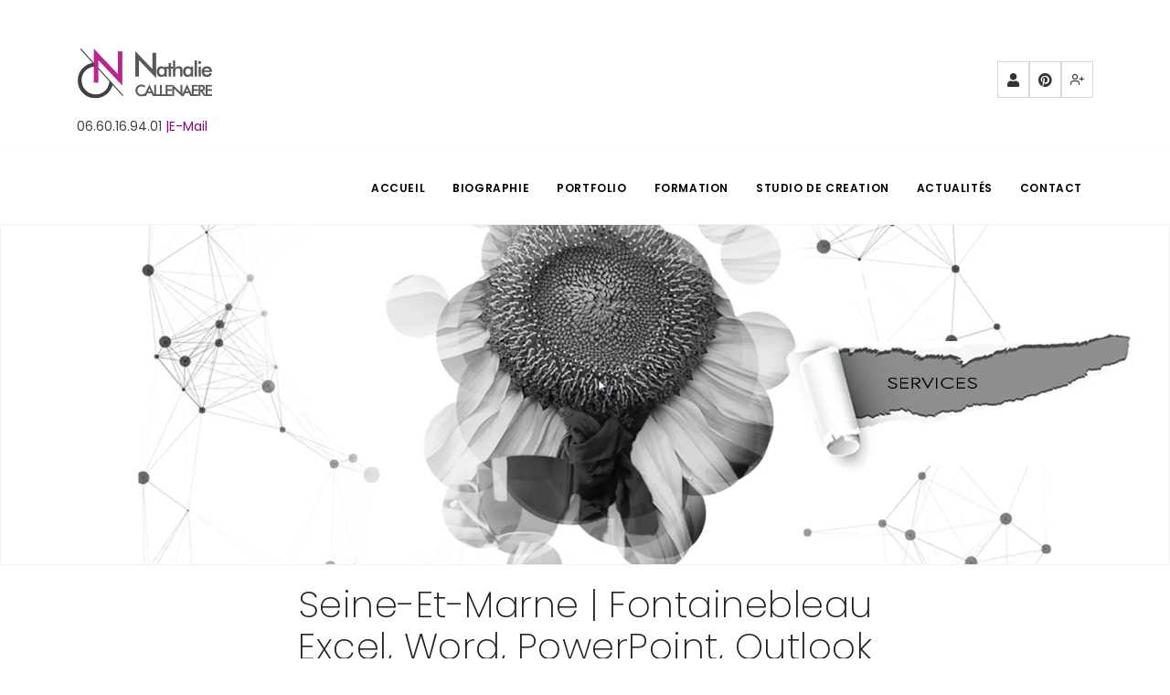

--- FILE ---
content_type: text/html
request_url: https://www.nathaliecallenaere.com/77/77.formations_excel_fontainebleau.html
body_size: 7700
content:
<!DOCTYPE html>
<html lang="fr">
<head>
<!-- Google Tag Manager -->
<script>(function(w,d,s,l,i){w[l]=w[l]||[];w[l].push({'gtm.start':
new Date().getTime(),event:'gtm.js'});var f=d.getElementsByTagName(s)[0],
j=d.createElement(s),dl=l!='dataLayer'?'&l='+l:'';j.async=true;j.src=
'https://www.googletagmanager.com/gtm.js?id='+i+dl;f.parentNode.insertBefore(j,f);
})(window,document,'script','dataLayer','GTM-KSF8SRMH');</script>
<!-- End Google Tag Manager -->
<!--Google Analytics gtag.js dans <head>:-->
<script async src="https://www.googletagmanager.com/gtag/js?id=G-1TR237G6MJ"></script>
<script>
window.dataLayer = window.dataLayer || [];
function gtag(){dataLayer.push(arguments);}
gtag('js', new Date());
gtag('config', 'G-1TR237G6MJ');
</script>
<!-- End Google Tag Manager -->
<title>Formation à Fontainebleau : Excel, Word, Outlook</title>
<meta name="google-site-verification" content="cAPZSb87lmGc9jGsMajzEeqA2qr0nXgZwUHrgQAI6mM" >
<meta http-equiv="content-type" content="text/html; charset=utf-8" >
<meta name=viewport content="width=device-width, initial-scale=1" >
<meta http-equiv="X-UA-Compatible" content="IE=edge" >
<link rel="canonical" href="https://www.nathaliecallenaere.com/services_formations_excel.html" >
<meta name="Description" content="06.60.16.94.01 - Sélectionnez votre organisme de formation. Avec plus de 11 ans d'expérience dans le domaine de la formation, votre organisme de formation est la garantie d'une formation de qualité." >
<meta name="Subject" content="Prestations de services" >
<meta name="Copyright" content="Nathalie Callenaere" >
<meta name="Author" content="Nathalie Callenaere" >
<meta name="Publisher" content="Nathalie Callenaere" >
<meta name="Identifier-Url" content="https://www.nathaliecallenaere.com" >
<meta name="Revisit-After" content="one day" >
<meta name="robots" content="index,follow" >
<meta name="Rating" content="14 years" >
<meta name="Distribution" content="global" >
<meta name="Geography" content="france" >
<meta name="Category" content="software" >
<link rel="apple-touch-icon" href="../images/logo_apple.png">
<!-- STYLESHEETS & FONTS -->
<link rel="icon" type="image/png" href="../images/favicon.png" >
<link href="../css/plugins.css" rel="stylesheet">
<link href="../css/style.css" rel="stylesheet">
<script type="application/ld+json">
{
  "@context": "http://schema.org",
  "@type": "Service",
  "name": "Formation Excel Fontainebleau",
  "description": "Sélectionnez votre organisme de formation. Avec plus de 11 ans d'expérience dans le domaine de la formation, votre organisme de formation est la garantie d'une formation de qualité.",
  "provider": {
    "@type": "Person",
    "image": "https://www.nathaliecallenaere.com/imagesNC/Tournesol_services.webp",
    "name": "Nathalie Callenaere",

    "telephone": "06.60.16.94.01",
    "email": "contact@nathaliecallenaere.com",
    "address": {
      "@type": "PostalAddress",
      "streetAddress": "12 Frédéric Mistral",
      "addressLocality": "Barjols",
      "addressCountry": "France",
      "postalCode": "83670"
  },
  "openingHoursSpecification": [
    {
      "@type": "OpeningHoursSpecification",
      "dayOfWeek": [
        "Monday",
        "Tuesday",
        "Wednesday",
        "Thursday",
        "Friday"
      ],
      "opens": "09:00",
      "closes": "18:00"
    },
    {
      "@type": "OpeningHoursSpecification",
      "dayOfWeek": "Saturday",
      "opens": "10:00",
      "closes": "16:00"
    }
  ],
  "areaServed": {
    "@type": "administrativeArea",
    "name": "Fontainebleau",
    "addressCountry": "France",
	"administrativeArea": "77"
  },
  "url": "https://www.nathaliecallenaere.com/77/77.formations_excel_fontainebleau.html"
  }
}
</script>
</head>
<body>

<!-- GTM noscript immédiatement après BBOODDYY: -->
<noscript><iframe src="https://www.googletagmanager.com/ns.html?id=GTM-KSF8SRMH"
height="0" width="0" style="display:none;visibility:hidden"></iframe></noscript>
<!-- Google Tag Manager -->

<!-- WRAPPER -->

<!-- TOPBAR -->
<div id="topbar" class="visible-md visible-lg">
<div class="container">
<div class="row">
<div class="col-sm-6">
<ul class="top-menu">
<li><p class="lead text"></p></li>
</ul>
</div>
<div class="ac-content">
<div class="social-icons social-icons-border float-right m-t-20">
<ul>
<li class="social-pinterest"><a href="../partenaires.html"><i class="fa fa-user"></i>Partenaires</a></li>
<li class="social-pinterest"><a href="https://www.pinterest.fr/boulpix/pins/"><i class="fab fa-pinterest"></i>Pinterest</a></li>
<li class="social-pinterest"><a href="https://mewe.com/i/nathaliecallenaere"><i class="icon-user-plus"></i>Mewe</a></li>
</ul></div>
<!--Logo-->
<a href="https://www.nathaliecallenaere.com/index.html"><img src="../imagesNC/logo/logo_nc.png" width="157" height="66" alt="Nathalie Callenaere Logo"><p></p></a>
<p class="copyright-text">06.60.16.94.01 <a href="https://www.nathaliecallenaere.com/contact.html">&#124;E-Mail</a></p>
</div>
<!--END: LOGO-->
</div>
</div>
</div>
<!-- END: TOPBAR -->
<!-- HEADER -->
<header id="header">
<div id="header-wrap">
<div class="container">
<!--HEADER EXTRAS-->
<div class="header-extras">
<ul>
<li class="hidden-xs">

</li>
</ul>
</div>
<!--END: HEADER EXTRAS -->
<!--NAVIGATION RESPONSIVE TRIGGER-->
<div id="mainMenu-trigger">
<button class="lines-button x" aria-label="Right Align">
<span class="lines" aria-hidden="true"></span> </button>
</div>
<!--END: NAVIGATION RESPONSIVE TRIGGER-->
<!--NAVIGATION-->
<div id="mainMenu">
<div class="container">
<nav>
<ul>
<li><a href="https://www.nathaliecallenaere.com/index.html">ACCUEIL</a></li>
<li><a href="https://www.nathaliecallenaere.com/moi.html">BIOGRAPHIE</a></li>
<li><a href="https://www.nathaliecallenaere.com/portfolio.html">PORTFOLIO</a></li>
<li class="dropdown"> <a href="">FORMATION</a>
<ul class="dropdown-menu">
<li><a href="https://www.nathaliecallenaere.com/services_formations_pao_infographie.html">Formations PAO, Infographie</a></li>
<li><a href="https://www.nathaliecallenaere.com/services_formations_bureautique.html">Formations Bureautiques</a></li>
<li><a href="https://www.nathaliecallenaere.com/services_formations_francais.html">Pratique du français en ligne</a></li>
<li><a href="https://www.nathaliecallenaere.com/formations_en_telechargement/formations_en_telechargement.html">Modules en téléchargement</a></li>
<li><a href="https://www.nathaliecallenaere.com/plateforme.html">PLATEFORME STAGIAIRES</a></li>
</ul>
</li>
<li class="dropdown"> <a href="">STUDIO DE CREATION</a>
<ul class="dropdown-menu">
<li><a href="https://www.nathaliecallenaere.com/studiodecreation/boutique_ebook.html">Ebook</a></li>
<li><a href="https://www.nathaliecallenaere.com/studiodecreation/boutique_creation_objets.html">Création d'objets</a></li>
<li><a href="https://www.nathaliecallenaere.com/studiodecreation/images_ia/services_createur_images_ia.html">Images iA</a></li>
<li><a href="https://www.nathaliecallenaere.com/services_prestations.html">Prestations</a></li>
<li><a href="https://www.nathaliecallenaere.com/artistes_actu_nc/html/mes_derniers_travaux_personnels.html">Photographie</a></li>
</ul>
</li>
<li><a href="https://www.nathaliecallenaere.com/artistes_actu_nc/html/actualites.html">Actualités</a></li>
<li><a href="https://www.nathaliecallenaere.com/contact.html">Contact</a></li>
</ul>
</nav>
</div>
</div>
<!--END: NAVIGATION-->
</div>
</div>
</header>
<div class="post-item border">
<div class="post-item-wrap">
<div class="post-image">
<img alt="Nathalie Callenaere" src="../imagesNC/Tournesol_services.webp" width="1200" height="349">

</div>
</div>
</div>
<!-- H1 -->
<div class="heading heading-center">
<h1>Seine-et-Marne | Fontainebleau<br>
Excel, Word, PowerPoint, Outlook</h1>
</div>
<!--100 % -->
<div class="container">

<div class="col-lg-10 center text-center m-b-60"><h2>Taux de satisfaction<br><br>100 %</h2></div>
<br>
<p class="lead text-center">Pédagogie, mention "Très satisfait"<br>Etat du <span class="post-meta-date">1 Janvier 2025</span></p>
</div>
<iframe src="https://docs.google.com/forms/d/e/1FAIpQLScv1Tnfr6BcNngILreVzyNg_2VNyC1XSVx8UVVPS6thNhDb4w/viewform?embedded=true" width="640" height="468" frameborder="0" marginheight="0" marginwidth="0">Chargement…</iframe>
<!--END: 100 % -->
<hr class="space">
<a href="https://script.google.com/a/macros/nathaliecallenaere.com/s/AKfycbyoIfJJikVmsQbEQ2mgCqJ_1mNutcoJ8CQPDGVF0FXyELWXMz_pGHymZ9ZawgdUnho8/exec" target="_blank">
<div class="col-lg-10 center text-center m-b-60"><h5>Afficher les résultats des votes à compter du 01/05/2025</h5></div></a>
<hr class="space">
<!--ORGANISME DE FORMATION -->
<div class="container">
<p class="lead text-center">Déclaration d'activité enregistrée sous le numéro 93.83.04767.83 auprès du préfet de la région Provence-Alpes-Côte-D'Azur</p>
<hr class="space">
</div>
<div class="col-lg-10 center text-center m-b-60"><h2>Les formats de formation</h2></div>
<div class="container">
<p class="lead text-center">Nathalie Callenaere vous offre une expérience d'apprentissage personnalisée et chaleureuse.<br>
En tant qu'organisme à taille humaine, je privilégie l'écoute et l'accompagnement de chaque apprenant.</p><p></p>
<p class="lead text-center">Pour développer vos compétences, je vous propose deux formats de formation :</p><p></p>
<hr class="space">
<div class="col-lg-10 center text-center m-b-60"><h3>1 - Cours en téléchargement</h3><p class="lead text">Accédez à des modules et des niveaux complets, téléchargeables pour un apprentissage autonome et flexible.</p>
<hr class="space">
<a target="_blank" href="https://www.nathaliecallenaere.com/formations_en_telechargement/formations_en_telechargement.html" class="btn btn-purple">Tous les modules en téléchargement</a><p></p>
<hr class="space">
<h3>2 - Formations en visioconférence</h3>
<p class="lead text">Participez à des sessions interactives en direct et bénéficiez d'échanges enrichissants, flexibles et personnalisés</p><p class="lead text">Pour un devis personnalisé, contactez moi via le <a href="https://www.nathaliecallenaere.com/contact.html">FORMULAIRE DE CONTACT</a> ou au 06 60 16 94 01</p>
<hr class="space"><hr class="space">
<div class="col-lg-10 center text-center m-b-60"><h2>Solutions Qualiopi</h2></div>
</div>
<!--LOGO DATA DOCK-->
<table class="table table-bordered">
<tbody>
<tr>
<th scope="row"><div class="heading-text heading-section text-center"><img src="../imagesNC/services_formation/centre_formation_certifie_data_dock.webp" width="150" height="162" class="img-responsive img-rounded" alt="Data dock formation nathalie callenaere">
</div>
</th>
<td><p class="lead text"><strong>DataDock</strong></p></td>
<td><p class="lead text">Organisme de formation Datadocké</p></td>
</tr>
<tr>
<th scope="row"><div class="heading-text heading-section text-center"><img src="../imagesNC/services_formation/DCP.jpg" width="150" height="58" class="img-responsive img-rounded" alt="Data dock formation nathalie callenaere"></div>
</th>
<td><p class="lead text"><strong>Qualiopi</strong></p></td>
<td><p class="lead text">Pour répondre aux exigences de la nouvelle réforme, l'organisme de formation est porté par <a href="https://dcpformation.fr/" rel="noopener" target="_blank" >DCP</a></p></td>
</tr>
<tr>
<th scope="row"><div class="heading-text heading-section text-center"><img src="../imagesNC/services_formation/bimp.webp" width="150" height="58" class="img-responsive img-rounded" alt="Data dock formation nathalie callenaere"></div>
</th>
<td><p class="lead text"><strong>Qualiopi</strong></p></td>
<td><p class="lead text">Pour répondre aux exigences de la nouvelle réforme, l'organisme de formation est porté par <a href="https://www.bimp-pro.fr/" rel="noopener" target="_blank" >BiMP</a></p></td>
</tr>
<tr>
<th scope="row"><div class="heading-text heading-section text-center"><img src="../imagesNC/services_formation/profass_formation.webp" width="150" height="58" class="img-responsive img-rounded" alt="Data dock formation nathalie callenaere"></div>
</th>
<td><p class="lead text"><strong>Qualiopi</strong></p></td>
<td><p class="lead text">Pour répondre aux exigences de la nouvelle réforme, l'organisme de formation est porté par <a href="https://www.profass-formation.fr/" rel="noopener" target="_blank" >Profass formation.</a></p></td>
</tr>
</tbody>
</table>
<!--END: LOGO DATA DOCK-->
<hr class="space">
<div class="row text-center">
<div class="col-lg-10 center text-center m-b-60"><h2>Accompagnement des Transitions Professionnelles : <br>Outplacement ou reclassement</h2></div>
<p class="lead text-center"><b>Vous êtes en transition professionnelle ? </b></p>
<p class="lead text-center">Que ce soit dans le cadre d'un outplacement, d'un reclassement ou d'une évolution de carrière, mes formations vous apportent les compétences clés pour réussir votre projet.</p>
<p class="lead text-center">Dans le domaine de l'accompagnement professionnel, on peut distinguer deux types de services : l'outplacement et le reclassement. </p>
<p class="lead text-center"><b>L'outplacement</b> est un accompagnement proposé par l'employeur à un salarié dont le contrat de travail est rompu licenciement, rupture conventionnelle.... Il vise à faciliter et accélérer le retour à l'emploi du salarié, en lui fournissant des outils et des conseils personnalisés bilan de compétences, aide à la rédaction de CV et de lettres de motivation, préparation aux entretiens d'embauche, etc..</p>
<p class="lead text-center"><b>Le reclassement</b>, quant à lui, intervient dans un contexte différent. Il s'agit d'accompagner un salarié qui, pour des raisons de santé ou d'inaptitude, ne peut plus occuper son poste actuel au sein de l'entreprise. L'objectif est de l'aider à identifier un nouveau poste compatible avec ses capacités, soit au sein de la même entreprise, soit à l'extérieur.</p>
<p class="lead text-center">En tant qu'organisme de formation, j'interviens en complément de ces dispositifs, en proposant des formations sur mesure pour renforcer les compétences des personnes en transition professionnelle, qu'il s'agisse de se préparer à un nouveau poste en reclassement ou d'optimiser leur employabilité dans le cadre d'un outplacement. Mes formations peuvent porter sur des compétences techniques spécifiques telle que la maîtrise des logiciels de la suite Adobe ou des outils bureautiques</p>
</div>
<hr class="space">
<div class="row text-center">
<div class="col-lg-10 center text-center m-b-60"><h2>Ils ont fait appel</p> à mes services pour leurs formations</h2></div>
<p class="lead text-center">Chefs d'entreprise - Salariés - Particuliers - Centres de formation - Imprimerie - Associations - Demandeurs d'emploi - Travailleurs handicapés - Photographes amateurs et professionnels - Graphistes, infographistes Musiciens - Etudiants - Militaire - Artisans - Retraités - Enseignant et artiste plasticien Ecole d'art Employés de mairie - Communauté de communes, Provence Verdon - Stylistes de mode Maquettistes</p>
<hr class="space">
<!--BUTTON -->
<div class="col-md-12">
<div class="col-lg-10 center text-center m-b-60"><h2>Catalogue des formations</h2></div>
<div class="heading-text heading-section text-center"><a href="../services_formations_photoshop.html" class="btn btn-purple" target="_blank"> Formation Photoshop</a>
<a href="../services_formations_illustrator.html" class="btn btn-purple" target="_blank"> Formation Illustrator</a>
<a href="../services_formations_indesign.html" class="btn btn-purple" target="_blank"> Formation InDesign</a>
<a href="../services_formations_lightroom.html" class="btn btn-purple" target="_blank"> Formation Lightroom</a>
<a href="../services_formations_word.html" class="btn btn-purple" target="_blank"> Formation Word</a>
<a href="../services_formations_excel.html" class="btn btn-purple" target="_blank"> Formation Excel</a>
<a href="../services_formations_powerpoint.html" class="btn btn-purple" target="_blank"> Formation PowerPoint</a>
<a href="../services_formations_outlook.html" class="btn btn-purple" target="_blank"> Formation Outlook</a>
</div>
</div>
</div>
<br>
<!--END: BUTTON -->
<hr class="space">
<div class="col-lg-10 center text-center m-b-60"><h2>Formation sur toute la France</h2></div>
<div class="post-item border">
<div class="post-item-wrap">
<div class="post-image">
<p class="lead text-center">Carte des formations dispensées en visioconférence</p>
<img alt="Nathalie Callenaere" src="../imagesNC/services_formation/carte_formation_a_distance.webp" width="1890" height="908">
</div>
</div>
</div>
<div class="accordion color">
<div class="ac-item">
<h2 class="ac-title">Formations en visioconférence</h2>
<div class="ac-content">
<p class="lead text-center">
Serris, Émerainville, Boulancourt, Lésigny, La-Rochette, Saint-Thibault-Des-Vignes, Bailly-Romainvilliers, Vert-Saint-Denis, Souppes-Sur-Loing, Mareuil-Lès-Meaux,  Thénisy, Nandy, Saint-Pathus, Lorrez-Le-Bocage-Préaux, Maison-Rouge, Cesson, Othis, Ormesson, Fontenay-Trésigny, Nangis, Changis-Sur-Marne, Champagne-Sur-Seine, Cesson, Esbly, Hermé (77)' Courtry, Montévrain,</p>
</div>
</div>
<!--END: Accordion color-->
<hr class="space">

<p class="lead text-center">
</p>
<!-- Accordion -->
<div class="accordion accordion-theme">
<div class="ac-item">
<h2 class="ac-title">Microsoft Excel</h2>
<div class="ac-content">
<p class="lead text">Microsoft Excel est un logiciel tableur qui intégre des fonctions de calcul numérique, de représentation graphique, d'analyse de données et de programmation.</P>
<p class="lead text">Pendant votre formation, vous apprendrez comment faire des calculs simples ou plus complexes (calculs simples, calculs de dates, heures...), mettre en forme et exploiter un tableau (filtres, tri, bouton de remplissage, mise en forme conditionelle, consolider, convertir des données...), comment utiliser les fonctions d'Excel (si, et, ou, nb.si, somme.si, moyenne.si, concatener, droite, gauche, majuscule, minuscule, nompropre, stxt, imbrication, rechercheV, rechercheH, sous.total...), mettre en place une base de données (BDD) et exploiter un tableau croisé dynamique (TCD). Vous apprendrez également à créer une macro, à utiliser le mode Tabeau, à intégrer des graphiques, des images, des liens hypertextes...Enfin, Vous apprendrez à gérer vos feuilles de calculs, à exporter, à publier et à partager vos documents sur OneDrive.</p>
</div>
</div>
<!-- end: Accordion -->
<!-- Accordion -->
<div class="ac-item">
<h2 class="ac-title">Microsoft Word</h2>
<div class="ac-content">
<p class="lead text">Microsoft Word est un logiciel de traitement de texte avec lequel vous pourrez par exemple, éditer du texte, traiter et insérer des images, effectuer des insertions de tableaux, d’objets graphiques, de formes géométriques, de diagrammes, d'illustrations, d'équations, de vidéos, ... Word est également doté d'outils puissants qui vous permettront de gagner en efficacité, tels que le vérificateur d'orthographe, les styles, l'habillage de texte, l'outil de recherche intelligente, un système de création d'en-tête et de pied de page, de tables des matières, d'ajout de sauts et de sections, de partage simplifié sur OneDrive....</P>
<p class="lead text">Pendant votre formation, vous apprendrez comment utiliser les différentes fonctionnalités du logiciel au travers d'un exercice de plusieurs pages.</p>
</div>
</div>
<!-- end: Accordion -->
<!-- Accordion -->
<div class="ac-item">
<h2 class="ac-title">Microsoft Powerpoint</h2>
<div class="ac-content">
<p class="lead text">Microsoft PowerPoint est un logiciel de présentation qui permet de donner des indications à un auditoire, de guider et de rassurer le présentateur.<br>
Pendant votre formation, vous apprendrez comment utiliser les diapositives (slides) et les masques de diapositives , comment manipuler et organiser du contenu (texte, images, graphiques, équations, tableaux, vidéos, son..., comment mettre en valeur et dynamiser vos présentations grâce aux animations, effets de mouvement et aux effets de transitions. Vous apprendrez aussi à configurer et à gérer le mode présentateur, à exporter, à partager et à imprimer votre présentation.</p>
</div>
</div>
<!-- end: Accordion -->
<!-- Accordion -->
<div class="ac-item">
<h2 class="ac-title">Microsoft Outlook</h2>
<div class="ac-content">
<p class="lead text">Outlook est un système de messagerie web qui vous permet de gérer plusieurs adresses mails en un seul endroit et centralise nombre de fonctionnalités, tels que courrier, contacts, calendrier, tâches, notes.<br>Pendant votre formation, vous apprendrez comment optimiser votre travail en utilisant efficacement les fonctionnalités d'Outlook (Messages, rendez-vous, notes, calendrier, contacts..), comment créer une règle d'absence par exemple ou comment faire un Publipostage.</p>
</div>
</div>
<!-- end: Accordion -->
<div class="row text-center">
<div class="col-md-12">
<br>
<br>
<a href="https://www.microsoft.com/fr-fr/microsoft-365/try" class="btn btn-purple" rel="noopener" target="_blank"> Télécharger votre version d'essai Office 365 - gratuit pendant 7 jours</a>
</div>
</div>
</div>
<hr class="space">
<!--Accordion color-->
<div class="accordion accordion-theme">
<div class="col-lg-10 center text-center m-b-60"><h2>Pourquoi et comment se former en ligne ?</h2></div>
<div class="ac-item">
<h4 class="ac-title">Pourquoi ?</h4>
<div class="ac-content">
<p class="lead text">La formation en ligne présente de nombreux avantages tant pour les stagiaires, que pour les animateurs<br>
<br>
- Gain de temps.<br>
- Réduction des frais (déplacement, hébergement, location...)<br>
- Flexibilité et gestion du rythme (Aménagement des horaires, formation à la carte et ponctuelles envisageables...)<br>
- Confort (Environnement de travail familier, meilleure gestion du stress, de l'émotivité...)<br>
- Formation personnalisée ou en groupe.</p></div>
</div>
<!--END: Accordion color-->
<!--Accordion color-->
<div class="ac-item">
<h4 class="ac-title">Comment ?</h4>
<div class="ac-content">
<p class="lead text">Après réception de l'accord de financement ou/et signature de la convention, l'organisme de formation vous fera parvenir un mail vous invitant à participer à une formation en visioconférence à dates et heures convenues sur le contrat.<br>
L'organisme de formation dispense ses formations en utilisant les nouvelles technologies et dispose de nombreux outils de travail (Google Workspace, Adobe PDF, signatures électroniques, partages d'écrans, tableau blanc, outils de pointage, copie d'écran, chat, outils de dessin...) permettant de dispenser une formation efficace et adaptée en fonction des besoins. <br>
En entrant en salle virtuelle de réunion, le stagiaire pourra travailler directement sur le logiciel et partager son écran afin que l'organisme anime, guide, commente, démontre...</p>
<br>
</div>
</div>
<!--END: Accordion color-->
</div>
<hr class="space">
<!--BUTTON -->
<div class="row text-center">
<div class="col-lg-10 center text-center m-b-60"><h2>Modalités de la formation</h2></div>
<div class="col-md-12">
<a href="../modalites_formation.html" class="btn btn-purple" target="_blank"> Modalités de la formation</a>
<hr class="space">
</div>
</div>
</div>
</div>
</div>
<!-- FOOTER -->

<footer id="footer" class="footer-light">
<div class="footer-content">
<div class="container">
<div class="row">
<div class="copyright-text text-center">Déclaration d'activité enregistrée sous le numéro 93.83.04767.83 auprès du préfet de la région Provence Alpes Côte d'Azur<br>
<p><a target="_blank" href="https://www.nathaliecallenaere.com/62/62.formations_indesign_pas_de_calais.html">Formations - </a><a target="_blank" href="https://www.nathaliecallenaere.com/studiodecreation/boutique_ebook.html">Ebooks - </a><a target="_blank" href="https://www.nathaliecallenaere.com/studiodecreation/images_ia/services_createur_images_ia.html">Graphisme</a></p>
&copy;2012 - 2025  -  Nathalie Callenaere - Site officiel - Reproductions interdites<br>
<a href="../cgv_mentions_generales.html">CGV - CGU</a><br></div>
</div>
</div>
</div>
</footer>
<!-- END/FOOTER -->

<a id="scrollTop"><i class="icon-chevron-up"></i><i class="icon-chevron-up"></i></a>

<script src="../js/jquery.js"></script>
<script src="../js/plugins.js"></script>
<script src="../js/functions.js"></script>
</body>
</html>